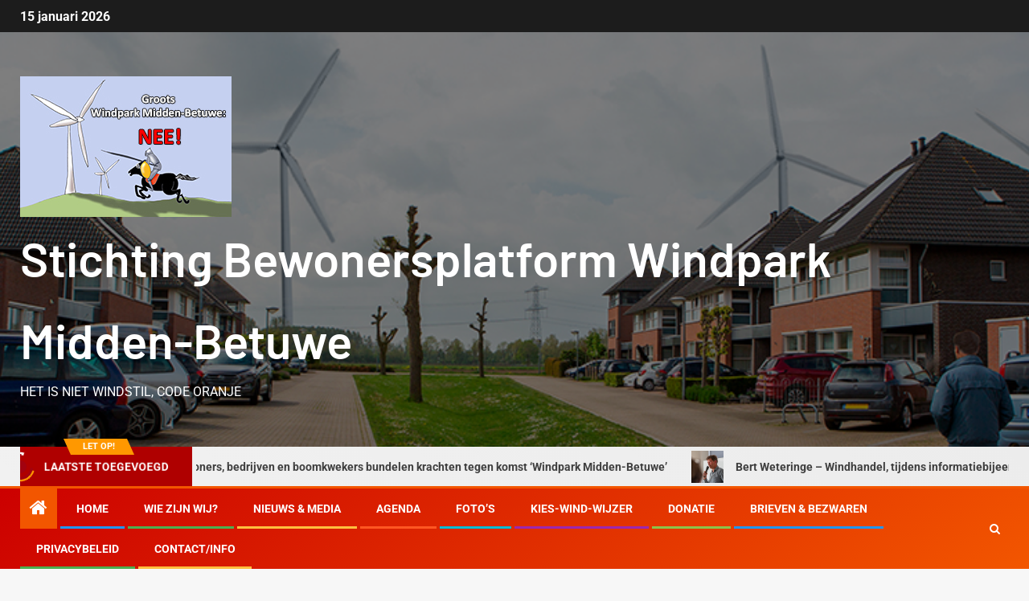

--- FILE ---
content_type: text/html; charset=UTF-8
request_url: https://platform-wpmb.nl/media/de-gebiedstafel/
body_size: 79179
content:
<!doctype html>
<html lang="nl-NL">
<head>
    <meta charset="UTF-8">
    <meta name="viewport" content="width=device-width, initial-scale=1">
    <link rel="profile" href="http://gmpg.org/xfn/11">
    <meta name='robots' content='index, follow, max-image-preview:large, max-snippet:-1, max-video-preview:-1' />

	<!-- This site is optimized with the Yoast SEO plugin v26.7 - https://yoast.com/wordpress/plugins/seo/ -->
	<title>Nieuws: De Gebiedstafel - Stichting Bewonersplatform Windpark Midden-Betuwe</title>
	<meta name="description" content="gebiedstafel windpark midden-betuwe Zetten Dodewaard A15 participeren Overbetuwe Neder-Betuwe" />
	<link rel="canonical" href="https://platform-wpmb.nl/media/de-gebiedstafel/" />
	<meta property="og:locale" content="nl_NL" />
	<meta property="og:type" content="article" />
	<meta property="og:title" content="Nieuws: De Gebiedstafel - Stichting Bewonersplatform Windpark Midden-Betuwe" />
	<meta property="og:description" content="gebiedstafel windpark midden-betuwe Zetten Dodewaard A15 participeren Overbetuwe Neder-Betuwe" />
	<meta property="og:url" content="https://platform-wpmb.nl/media/de-gebiedstafel/" />
	<meta property="og:site_name" content="Stichting Bewonersplatform Windpark Midden-Betuwe" />
	<meta property="article:published_time" content="2021-04-23T16:30:58+00:00" />
	<meta property="article:modified_time" content="2021-06-14T12:48:33+00:00" />
	<meta property="og:image" content="https://platform-wpmb.nl/wp-content/uploads/2021/04/vergadertafel.jpg" />
	<meta property="og:image:width" content="471" />
	<meta property="og:image:height" content="294" />
	<meta property="og:image:type" content="image/jpeg" />
	<meta name="author" content="VZ" />
	<meta name="twitter:card" content="summary_large_image" />
	<meta name="twitter:label1" content="Geschreven door" />
	<meta name="twitter:data1" content="VZ" />
	<meta name="twitter:label2" content="Geschatte leestijd" />
	<meta name="twitter:data2" content="1 minuut" />
	<script type="application/ld+json" class="yoast-schema-graph">{"@context":"https://schema.org","@graph":[{"@type":"Article","@id":"https://platform-wpmb.nl/media/de-gebiedstafel/#article","isPartOf":{"@id":"https://platform-wpmb.nl/media/de-gebiedstafel/"},"author":{"name":"VZ","@id":"https://platform-wpmb.nl/#/schema/person/2974bfaff771e5edb1a022127e07a83c"},"headline":"Nieuws: De Gebiedstafel","datePublished":"2021-04-23T16:30:58+00:00","dateModified":"2021-06-14T12:48:33+00:00","mainEntityOfPage":{"@id":"https://platform-wpmb.nl/media/de-gebiedstafel/"},"wordCount":124,"publisher":{"@id":"https://platform-wpmb.nl/#organization"},"image":{"@id":"https://platform-wpmb.nl/media/de-gebiedstafel/#primaryimage"},"thumbnailUrl":"https://platform-wpmb.nl/wp-content/uploads/2021/04/vergadertafel.jpg","articleSection":["In de media"],"inLanguage":"nl-NL"},{"@type":"WebPage","@id":"https://platform-wpmb.nl/media/de-gebiedstafel/","url":"https://platform-wpmb.nl/media/de-gebiedstafel/","name":"Nieuws: De Gebiedstafel - Stichting Bewonersplatform Windpark Midden-Betuwe","isPartOf":{"@id":"https://platform-wpmb.nl/#website"},"primaryImageOfPage":{"@id":"https://platform-wpmb.nl/media/de-gebiedstafel/#primaryimage"},"image":{"@id":"https://platform-wpmb.nl/media/de-gebiedstafel/#primaryimage"},"thumbnailUrl":"https://platform-wpmb.nl/wp-content/uploads/2021/04/vergadertafel.jpg","datePublished":"2021-04-23T16:30:58+00:00","dateModified":"2021-06-14T12:48:33+00:00","description":"gebiedstafel windpark midden-betuwe Zetten Dodewaard A15 participeren Overbetuwe Neder-Betuwe","breadcrumb":{"@id":"https://platform-wpmb.nl/media/de-gebiedstafel/#breadcrumb"},"inLanguage":"nl-NL","potentialAction":[{"@type":"ReadAction","target":["https://platform-wpmb.nl/media/de-gebiedstafel/"]}]},{"@type":"ImageObject","inLanguage":"nl-NL","@id":"https://platform-wpmb.nl/media/de-gebiedstafel/#primaryimage","url":"https://platform-wpmb.nl/wp-content/uploads/2021/04/vergadertafel.jpg","contentUrl":"https://platform-wpmb.nl/wp-content/uploads/2021/04/vergadertafel.jpg","width":471,"height":294},{"@type":"BreadcrumbList","@id":"https://platform-wpmb.nl/media/de-gebiedstafel/#breadcrumb","itemListElement":[{"@type":"ListItem","position":1,"name":"Home","item":"https://platform-wpmb.nl/"},{"@type":"ListItem","position":2,"name":"Nieuws: De Gebiedstafel"}]},{"@type":"WebSite","@id":"https://platform-wpmb.nl/#website","url":"https://platform-wpmb.nl/","name":"Stichting Bewonersplatform Windpark Midden-Betuwe","description":"HET IS NIET WINDSTIL, CODE ORANJE","publisher":{"@id":"https://platform-wpmb.nl/#organization"},"potentialAction":[{"@type":"SearchAction","target":{"@type":"EntryPoint","urlTemplate":"https://platform-wpmb.nl/?s={search_term_string}"},"query-input":{"@type":"PropertyValueSpecification","valueRequired":true,"valueName":"search_term_string"}}],"inLanguage":"nl-NL"},{"@type":"Organization","@id":"https://platform-wpmb.nl/#organization","name":"Stichting Bewonersplatform Windpark Midden-Betuwe","url":"https://platform-wpmb.nl/","logo":{"@type":"ImageObject","inLanguage":"nl-NL","@id":"https://platform-wpmb.nl/#/schema/logo/image/","url":"https://platform-wpmb.nl/wp-content/uploads/2021/06/ridder-logo.jpg","contentUrl":"https://platform-wpmb.nl/wp-content/uploads/2021/06/ridder-logo.jpg","width":263,"height":175,"caption":"Stichting Bewonersplatform Windpark Midden-Betuwe"},"image":{"@id":"https://platform-wpmb.nl/#/schema/logo/image/"}},{"@type":"Person","@id":"https://platform-wpmb.nl/#/schema/person/2974bfaff771e5edb1a022127e07a83c","name":"VZ","image":{"@type":"ImageObject","inLanguage":"nl-NL","@id":"https://platform-wpmb.nl/#/schema/person/image/","url":"https://secure.gravatar.com/avatar/949965bd19d3f629c8ad48f55ea95a29a84a357c813f0fa392e9a8c0d1019761?s=96&d=mm&r=g","contentUrl":"https://secure.gravatar.com/avatar/949965bd19d3f629c8ad48f55ea95a29a84a357c813f0fa392e9a8c0d1019761?s=96&d=mm&r=g","caption":"VZ"},"sameAs":["http://platform-wpmb.nl"],"url":"https://platform-wpmb.nl/author/admin/"}]}</script>
	<!-- / Yoast SEO plugin. -->


<link rel='dns-prefetch' href='//fonts.googleapis.com' />
<link rel="alternate" type="application/rss+xml" title="Stichting Bewonersplatform Windpark Midden-Betuwe &raquo; feed" href="https://platform-wpmb.nl/feed/" />
<link rel="alternate" type="application/rss+xml" title="Stichting Bewonersplatform Windpark Midden-Betuwe &raquo; reacties feed" href="https://platform-wpmb.nl/comments/feed/" />
<link rel="alternate" type="application/rss+xml" title="Stichting Bewonersplatform Windpark Midden-Betuwe &raquo; Nieuws: De Gebiedstafel reacties feed" href="https://platform-wpmb.nl/media/de-gebiedstafel/feed/" />
<link rel="alternate" title="oEmbed (JSON)" type="application/json+oembed" href="https://platform-wpmb.nl/wp-json/oembed/1.0/embed?url=https%3A%2F%2Fplatform-wpmb.nl%2Fmedia%2Fde-gebiedstafel%2F" />
<link rel="alternate" title="oEmbed (XML)" type="text/xml+oembed" href="https://platform-wpmb.nl/wp-json/oembed/1.0/embed?url=https%3A%2F%2Fplatform-wpmb.nl%2Fmedia%2Fde-gebiedstafel%2F&#038;format=xml" />
<style id='wp-img-auto-sizes-contain-inline-css' type='text/css'>img:is([sizes=auto i],[sizes^="auto," i]){contain-intrinsic-size:3000px 1500px}</style>

<style id='wp-emoji-styles-inline-css' type='text/css'>img.wp-smiley,img.emoji{display:inline!important;border:none!important;box-shadow:none!important;height:1em!important;width:1em!important;margin:0 0.07em!important;vertical-align:-0.1em!important;background:none!important;padding:0!important}</style>
<link data-optimized="1" rel='stylesheet' id='wp-block-library-css' href='https://platform-wpmb.nl/wp-content/litespeed/css/cf2ae50fb3d0354f631f0d2f210d988b.css?ver=7a164' type='text/css' media='all' />
<style id='wp-block-list-inline-css' type='text/css'>ol,ul{box-sizing:border-box}:root :where(.wp-block-list.has-background){padding:1.25em 2.375em}</style>
<style id='wp-block-paragraph-inline-css' type='text/css'>.is-small-text{font-size:.875em}.is-regular-text{font-size:1em}.is-large-text{font-size:2.25em}.is-larger-text{font-size:3em}.has-drop-cap:not(:focus):first-letter{float:left;font-size:8.4em;font-style:normal;font-weight:100;line-height:.68;margin:.05em .1em 0 0;text-transform:uppercase}body.rtl .has-drop-cap:not(:focus):first-letter{float:none;margin-left:.1em}p.has-drop-cap.has-background{overflow:hidden}:root :where(p.has-background){padding:1.25em 2.375em}:where(p.has-text-color:not(.has-link-color)) a{color:inherit}p.has-text-align-left[style*="writing-mode:vertical-lr"],p.has-text-align-right[style*="writing-mode:vertical-rl"]{rotate:180deg}</style>
<style id='global-styles-inline-css' type='text/css'>:root{--wp--preset--aspect-ratio--square:1;--wp--preset--aspect-ratio--4-3:4/3;--wp--preset--aspect-ratio--3-4:3/4;--wp--preset--aspect-ratio--3-2:3/2;--wp--preset--aspect-ratio--2-3:2/3;--wp--preset--aspect-ratio--16-9:16/9;--wp--preset--aspect-ratio--9-16:9/16;--wp--preset--color--black:#000000;--wp--preset--color--cyan-bluish-gray:#abb8c3;--wp--preset--color--white:#ffffff;--wp--preset--color--pale-pink:#f78da7;--wp--preset--color--vivid-red:#cf2e2e;--wp--preset--color--luminous-vivid-orange:#ff6900;--wp--preset--color--luminous-vivid-amber:#fcb900;--wp--preset--color--light-green-cyan:#7bdcb5;--wp--preset--color--vivid-green-cyan:#00d084;--wp--preset--color--pale-cyan-blue:#8ed1fc;--wp--preset--color--vivid-cyan-blue:#0693e3;--wp--preset--color--vivid-purple:#9b51e0;--wp--preset--gradient--vivid-cyan-blue-to-vivid-purple:linear-gradient(135deg,rgb(6,147,227) 0%,rgb(155,81,224) 100%);--wp--preset--gradient--light-green-cyan-to-vivid-green-cyan:linear-gradient(135deg,rgb(122,220,180) 0%,rgb(0,208,130) 100%);--wp--preset--gradient--luminous-vivid-amber-to-luminous-vivid-orange:linear-gradient(135deg,rgb(252,185,0) 0%,rgb(255,105,0) 100%);--wp--preset--gradient--luminous-vivid-orange-to-vivid-red:linear-gradient(135deg,rgb(255,105,0) 0%,rgb(207,46,46) 100%);--wp--preset--gradient--very-light-gray-to-cyan-bluish-gray:linear-gradient(135deg,rgb(238,238,238) 0%,rgb(169,184,195) 100%);--wp--preset--gradient--cool-to-warm-spectrum:linear-gradient(135deg,rgb(74,234,220) 0%,rgb(151,120,209) 20%,rgb(207,42,186) 40%,rgb(238,44,130) 60%,rgb(251,105,98) 80%,rgb(254,248,76) 100%);--wp--preset--gradient--blush-light-purple:linear-gradient(135deg,rgb(255,206,236) 0%,rgb(152,150,240) 100%);--wp--preset--gradient--blush-bordeaux:linear-gradient(135deg,rgb(254,205,165) 0%,rgb(254,45,45) 50%,rgb(107,0,62) 100%);--wp--preset--gradient--luminous-dusk:linear-gradient(135deg,rgb(255,203,112) 0%,rgb(199,81,192) 50%,rgb(65,88,208) 100%);--wp--preset--gradient--pale-ocean:linear-gradient(135deg,rgb(255,245,203) 0%,rgb(182,227,212) 50%,rgb(51,167,181) 100%);--wp--preset--gradient--electric-grass:linear-gradient(135deg,rgb(202,248,128) 0%,rgb(113,206,126) 100%);--wp--preset--gradient--midnight:linear-gradient(135deg,rgb(2,3,129) 0%,rgb(40,116,252) 100%);--wp--preset--font-size--small:13px;--wp--preset--font-size--medium:20px;--wp--preset--font-size--large:36px;--wp--preset--font-size--x-large:42px;--wp--preset--spacing--20:0.44rem;--wp--preset--spacing--30:0.67rem;--wp--preset--spacing--40:1rem;--wp--preset--spacing--50:1.5rem;--wp--preset--spacing--60:2.25rem;--wp--preset--spacing--70:3.38rem;--wp--preset--spacing--80:5.06rem;--wp--preset--shadow--natural:6px 6px 9px rgba(0, 0, 0, 0.2);--wp--preset--shadow--deep:12px 12px 50px rgba(0, 0, 0, 0.4);--wp--preset--shadow--sharp:6px 6px 0px rgba(0, 0, 0, 0.2);--wp--preset--shadow--outlined:6px 6px 0px -3px rgb(255, 255, 255), 6px 6px rgb(0, 0, 0);--wp--preset--shadow--crisp:6px 6px 0px rgb(0, 0, 0)}:root{--wp--style--global--content-size:805px;--wp--style--global--wide-size:1500px}:where(body){margin:0}.wp-site-blocks>.alignleft{float:left;margin-right:2em}.wp-site-blocks>.alignright{float:right;margin-left:2em}.wp-site-blocks>.aligncenter{justify-content:center;margin-left:auto;margin-right:auto}:where(.wp-site-blocks)>*{margin-block-start:24px;margin-block-end:0}:where(.wp-site-blocks)>:first-child{margin-block-start:0}:where(.wp-site-blocks)>:last-child{margin-block-end:0}:root{--wp--style--block-gap:24px}:root :where(.is-layout-flow)>:first-child{margin-block-start:0}:root :where(.is-layout-flow)>:last-child{margin-block-end:0}:root :where(.is-layout-flow)>*{margin-block-start:24px;margin-block-end:0}:root :where(.is-layout-constrained)>:first-child{margin-block-start:0}:root :where(.is-layout-constrained)>:last-child{margin-block-end:0}:root :where(.is-layout-constrained)>*{margin-block-start:24px;margin-block-end:0}:root :where(.is-layout-flex){gap:24px}:root :where(.is-layout-grid){gap:24px}.is-layout-flow>.alignleft{float:left;margin-inline-start:0;margin-inline-end:2em}.is-layout-flow>.alignright{float:right;margin-inline-start:2em;margin-inline-end:0}.is-layout-flow>.aligncenter{margin-left:auto!important;margin-right:auto!important}.is-layout-constrained>.alignleft{float:left;margin-inline-start:0;margin-inline-end:2em}.is-layout-constrained>.alignright{float:right;margin-inline-start:2em;margin-inline-end:0}.is-layout-constrained>.aligncenter{margin-left:auto!important;margin-right:auto!important}.is-layout-constrained>:where(:not(.alignleft):not(.alignright):not(.alignfull)){max-width:var(--wp--style--global--content-size);margin-left:auto!important;margin-right:auto!important}.is-layout-constrained>.alignwide{max-width:var(--wp--style--global--wide-size)}body .is-layout-flex{display:flex}.is-layout-flex{flex-wrap:wrap;align-items:center}.is-layout-flex>:is(*,div){margin:0}body .is-layout-grid{display:grid}.is-layout-grid>:is(*,div){margin:0}body{padding-top:0;padding-right:0;padding-bottom:0;padding-left:0}a:where(:not(.wp-element-button)){text-decoration:none}:root :where(.wp-element-button,.wp-block-button__link){background-color:#32373c;border-radius:0;border-width:0;color:#fff;font-family:inherit;font-size:inherit;font-style:inherit;font-weight:inherit;letter-spacing:inherit;line-height:inherit;padding-top:calc(0.667em + 2px);padding-right:calc(1.333em + 2px);padding-bottom:calc(0.667em + 2px);padding-left:calc(1.333em + 2px);text-decoration:none;text-transform:inherit}.has-black-color{color:var(--wp--preset--color--black)!important}.has-cyan-bluish-gray-color{color:var(--wp--preset--color--cyan-bluish-gray)!important}.has-white-color{color:var(--wp--preset--color--white)!important}.has-pale-pink-color{color:var(--wp--preset--color--pale-pink)!important}.has-vivid-red-color{color:var(--wp--preset--color--vivid-red)!important}.has-luminous-vivid-orange-color{color:var(--wp--preset--color--luminous-vivid-orange)!important}.has-luminous-vivid-amber-color{color:var(--wp--preset--color--luminous-vivid-amber)!important}.has-light-green-cyan-color{color:var(--wp--preset--color--light-green-cyan)!important}.has-vivid-green-cyan-color{color:var(--wp--preset--color--vivid-green-cyan)!important}.has-pale-cyan-blue-color{color:var(--wp--preset--color--pale-cyan-blue)!important}.has-vivid-cyan-blue-color{color:var(--wp--preset--color--vivid-cyan-blue)!important}.has-vivid-purple-color{color:var(--wp--preset--color--vivid-purple)!important}.has-black-background-color{background-color:var(--wp--preset--color--black)!important}.has-cyan-bluish-gray-background-color{background-color:var(--wp--preset--color--cyan-bluish-gray)!important}.has-white-background-color{background-color:var(--wp--preset--color--white)!important}.has-pale-pink-background-color{background-color:var(--wp--preset--color--pale-pink)!important}.has-vivid-red-background-color{background-color:var(--wp--preset--color--vivid-red)!important}.has-luminous-vivid-orange-background-color{background-color:var(--wp--preset--color--luminous-vivid-orange)!important}.has-luminous-vivid-amber-background-color{background-color:var(--wp--preset--color--luminous-vivid-amber)!important}.has-light-green-cyan-background-color{background-color:var(--wp--preset--color--light-green-cyan)!important}.has-vivid-green-cyan-background-color{background-color:var(--wp--preset--color--vivid-green-cyan)!important}.has-pale-cyan-blue-background-color{background-color:var(--wp--preset--color--pale-cyan-blue)!important}.has-vivid-cyan-blue-background-color{background-color:var(--wp--preset--color--vivid-cyan-blue)!important}.has-vivid-purple-background-color{background-color:var(--wp--preset--color--vivid-purple)!important}.has-black-border-color{border-color:var(--wp--preset--color--black)!important}.has-cyan-bluish-gray-border-color{border-color:var(--wp--preset--color--cyan-bluish-gray)!important}.has-white-border-color{border-color:var(--wp--preset--color--white)!important}.has-pale-pink-border-color{border-color:var(--wp--preset--color--pale-pink)!important}.has-vivid-red-border-color{border-color:var(--wp--preset--color--vivid-red)!important}.has-luminous-vivid-orange-border-color{border-color:var(--wp--preset--color--luminous-vivid-orange)!important}.has-luminous-vivid-amber-border-color{border-color:var(--wp--preset--color--luminous-vivid-amber)!important}.has-light-green-cyan-border-color{border-color:var(--wp--preset--color--light-green-cyan)!important}.has-vivid-green-cyan-border-color{border-color:var(--wp--preset--color--vivid-green-cyan)!important}.has-pale-cyan-blue-border-color{border-color:var(--wp--preset--color--pale-cyan-blue)!important}.has-vivid-cyan-blue-border-color{border-color:var(--wp--preset--color--vivid-cyan-blue)!important}.has-vivid-purple-border-color{border-color:var(--wp--preset--color--vivid-purple)!important}.has-vivid-cyan-blue-to-vivid-purple-gradient-background{background:var(--wp--preset--gradient--vivid-cyan-blue-to-vivid-purple)!important}.has-light-green-cyan-to-vivid-green-cyan-gradient-background{background:var(--wp--preset--gradient--light-green-cyan-to-vivid-green-cyan)!important}.has-luminous-vivid-amber-to-luminous-vivid-orange-gradient-background{background:var(--wp--preset--gradient--luminous-vivid-amber-to-luminous-vivid-orange)!important}.has-luminous-vivid-orange-to-vivid-red-gradient-background{background:var(--wp--preset--gradient--luminous-vivid-orange-to-vivid-red)!important}.has-very-light-gray-to-cyan-bluish-gray-gradient-background{background:var(--wp--preset--gradient--very-light-gray-to-cyan-bluish-gray)!important}.has-cool-to-warm-spectrum-gradient-background{background:var(--wp--preset--gradient--cool-to-warm-spectrum)!important}.has-blush-light-purple-gradient-background{background:var(--wp--preset--gradient--blush-light-purple)!important}.has-blush-bordeaux-gradient-background{background:var(--wp--preset--gradient--blush-bordeaux)!important}.has-luminous-dusk-gradient-background{background:var(--wp--preset--gradient--luminous-dusk)!important}.has-pale-ocean-gradient-background{background:var(--wp--preset--gradient--pale-ocean)!important}.has-electric-grass-gradient-background{background:var(--wp--preset--gradient--electric-grass)!important}.has-midnight-gradient-background{background:var(--wp--preset--gradient--midnight)!important}.has-small-font-size{font-size:var(--wp--preset--font-size--small)!important}.has-medium-font-size{font-size:var(--wp--preset--font-size--medium)!important}.has-large-font-size{font-size:var(--wp--preset--font-size--large)!important}.has-x-large-font-size{font-size:var(--wp--preset--font-size--x-large)!important}</style>

<link data-optimized="1" rel='stylesheet' id='contact-form-7-css' href='https://platform-wpmb.nl/wp-content/litespeed/css/be6273f8eb1ce9201ca73d609173eb9d.css?ver=1a1f8' type='text/css' media='all' />
<link data-optimized="1" rel='stylesheet' id='wp-polls-css' href='https://platform-wpmb.nl/wp-content/litespeed/css/10e0897389c8f5d7dd5777dcf53c7334.css?ver=10693' type='text/css' media='all' />
<style id='wp-polls-inline-css' type='text/css'>.wp-polls .pollbar{margin:1px;font-size:6px;line-height:8px;height:8px;background-image:url(https://platform-wpmb.nl/wp-content/plugins/wp-polls/images/default/pollbg.gif);border:1px solid #c8c8c8}</style>
<link data-optimized="1" rel='stylesheet' id='sidr-css' href='https://platform-wpmb.nl/wp-content/litespeed/css/59af21b222c711a33394b98d661aa0cb.css?ver=32289' type='text/css' media='all' />
<link data-optimized="1" rel='stylesheet' id='bootstrap-css' href='https://platform-wpmb.nl/wp-content/litespeed/css/4b4a8d3626a3e2cec3f7d5d1def326bb.css?ver=8c21d' type='text/css' media='all' />
<link data-optimized="1" rel='stylesheet' id='newsever-style-css' href='https://platform-wpmb.nl/wp-content/litespeed/css/545204d103953f19ecaafaed6c97f7b5.css?ver=ddee8' type='text/css' media='all' />
<link data-optimized="1" rel='stylesheet' id='magever-css' href='https://platform-wpmb.nl/wp-content/litespeed/css/cc184a5d821ed83728c37e853c807e14.css?ver=c1840' type='text/css' media='all' />
<link data-optimized="1" rel='stylesheet' id='aft-icons-css' href='https://platform-wpmb.nl/wp-content/litespeed/css/ea21a6d08610aeb6d415a18cb822be69.css?ver=3b776' type='text/css' media='all' />
<link data-optimized="1" rel='stylesheet' id='slick-css-css' href='https://platform-wpmb.nl/wp-content/litespeed/css/25cadfda8815170e9c2795c220861e80.css?ver=fd420' type='text/css' media='all' />
<link data-optimized="1" rel='stylesheet' id='magnific-popup-css' href='https://platform-wpmb.nl/wp-content/litespeed/css/0a6816b4e0dadb2a1d3baac7f69afdb4.css?ver=0d952' type='text/css' media='all' />
<link data-optimized="1" rel='stylesheet' id='newsever-google-fonts-css' href='https://platform-wpmb.nl/wp-content/litespeed/css/dfcd61f6acf30aa1b973df253456ba1f.css?ver=6ba1f' type='text/css' media='all' />
<script type="text/javascript" src="https://platform-wpmb.nl/wp-content/plugins/strato-assistant/js/cookies.js?ver=6.9" id="strato-assistant-wp-cookies-js"></script>
<script type="text/javascript" src="https://platform-wpmb.nl/wp-includes/js/jquery/jquery.min.js?ver=3.7.1" id="jquery-core-js"></script>
<script type="text/javascript" src="https://platform-wpmb.nl/wp-includes/js/jquery/jquery-migrate.min.js?ver=3.4.1" id="jquery-migrate-js"></script>
<link rel="https://api.w.org/" href="https://platform-wpmb.nl/wp-json/" /><link rel="alternate" title="JSON" type="application/json" href="https://platform-wpmb.nl/wp-json/wp/v2/posts/51" /><link rel="EditURI" type="application/rsd+xml" title="RSD" href="https://platform-wpmb.nl/xmlrpc.php?rsd" />
<meta name="generator" content="WordPress 6.9" />
<link rel='shortlink' href='https://platform-wpmb.nl/?p=51' />
<link rel="pingback" href="https://platform-wpmb.nl/xmlrpc.php">        <style type="text/css">body .site-title a,.site-header .site-branding .site-title a:visited,.site-header .site-branding .site-title a:hover,.site-description{color:#fff}.header-layout-3 .site-header .site-branding .site-title,.site-branding .site-title{font-size:60px}@media only screen and (max-width:640px){.site-branding .site-title{font-size:40px}}@media only screen and (max-width:375px){.site-branding .site-title{font-size:32px}}.elementor-page .elementor-section.elementor-section-full_width>.elementor-container,.elementor-page .elementor-section.elementor-section-boxed>.elementor-container,.elementor-default .elementor-section.elementor-section-full_width>.elementor-container,.elementor-default .elementor-section.elementor-section-boxed>.elementor-container{max-width:1500px}.align-content-left .elementor-section-stretched,.align-content-right .elementor-section-stretched{max-width:100%;left:0!important}}</style>
        <link rel="icon" href="https://platform-wpmb.nl/wp-content/uploads/2021/04/cropped-windmolenkleur-32x32.jpg" sizes="32x32" />
<link rel="icon" href="https://platform-wpmb.nl/wp-content/uploads/2021/04/cropped-windmolenkleur-192x192.jpg" sizes="192x192" />
<link rel="apple-touch-icon" href="https://platform-wpmb.nl/wp-content/uploads/2021/04/cropped-windmolenkleur-180x180.jpg" />
<meta name="msapplication-TileImage" content="https://platform-wpmb.nl/wp-content/uploads/2021/04/cropped-windmolenkleur-270x270.jpg" />
</head>

<body class="wp-singular post-template-default single single-post postid-51 single-format-standard wp-custom-logo wp-embed-responsive wp-theme-newsever wp-child-theme-magever aft-light-mode aft-hide-comment-count-in-list aft-hide-minutes-read-in-list aft-hide-date-author-in-list default-content-layout content-with-single-sidebar align-content-right">
    <div id="af-preloader">
        <div class="spinner">
            <div class="spinnerhalf spinnerhalf--left"></div>
            <div class="spinnerhalf spinnerhalf--right"></div>
        </div>
    </div>

<div id="page" class="site">
    <a class="skip-link screen-reader-text" href="#content">Ga naar de inhoud</a>


    
    <header id="masthead" class="header-style1 header-layout-side">

        <div class="top-header">
    <div class="container-wrapper">
      <div class="top-bar-flex">
        <div class="top-bar-left col-66">

          
          <div class="date-bar-left">
                          <span class="topbar-date">
                15 januari 2026              </span>

                                  </div>
                      <div class="af-secondary-menu">
              <div class="container-wrapper">
                
              </div>
            </div>
                  </div>

        <div class="top-bar-right col-3">
          <span class="aft-small-social-menu">
                      </span>
        </div>
      </div>
    </div>

  </div>
<div class="main-header  data-bg"
  data-background="https://platform-wpmb.nl/wp-content/uploads/2021/06/Zetten-Het-Wiep.jpg">
  <div class="container-wrapper">
    <div class="af-container-row af-flex-container">
      
      <div class="col-1 float-l pad">
        <div class="logo-brand">
          <div class="site-branding">
            <a href="https://platform-wpmb.nl/" class="custom-logo-link" rel="home"><img width="263" height="175" src="https://platform-wpmb.nl/wp-content/uploads/2021/06/ridder-logo.jpg" class="custom-logo" alt="Stichting Bewonersplatform Windpark Midden-Betuwe" decoding="async" /></a>              <p class="site-title font-family-1">
                <a href="https://platform-wpmb.nl/"
                  rel="home">Stichting Bewonersplatform Windpark Midden-Betuwe</a>
              </p>
            
                          <p class="site-description">HET IS NIET WINDSTIL, CODE ORANJE</p>
                      </div>
        </div>
      </div>

      
    </div>
  </div>

</div>
<div class="exclusive-news">
        <div class="banner-exclusive-posts-wrapper clearfix">

        
        <div class="container-wrapper">
          <div class="exclusive-posts">
            <div class="exclusive-now primary-color">
                              <span class="exclusive-news-title">
                  Let op!                </span>
                            <div class="exclusive-now-txt-animation-wrap">
                <span class="fancy-spinner">
                  <div class="ring"></div>
                  <div class="ring"></div>
                  <div class="dot"></div>
                </span>
                <span class="exclusive-texts-wrapper">
                                      <span class="exclusive-news-subtitle af-exclusive-animation">
                      <span>Laatste toegevoegd</span>
                    </span>
                                  </span>
              </div>
            </div>
            <div class="exclusive-slides" dir="ltr">
                              <div class='marquee aft-flash-slide left' data-speed='80000'
                  data-gap='0' data-duplicated='true' data-direction="left">
                                      <a href="https://platform-wpmb.nl/nieuws/bewoners-bedrijven-en-boomkwekers-bundelen-krachten-tegen-komst-windpark-midden-betuwe/" aria-label="Bewoners, bedrijven en boomkwekers bundelen krachten tegen komst ‘Windpark Midden-Betuwe’">
                      
                      
                      <span class="circle-marq">
                                                  <img src="https://platform-wpmb.nl/wp-content/uploads/2025/10/tekenen-convenant-2-1-150x150.jpg"
                            alt="Bewoners, bedrijven en boomkwekers bundelen krachten tegen komst ‘Windpark Midden-Betuwe’">
                                              </span>

                      Bewoners, bedrijven en boomkwekers bundelen krachten tegen komst ‘Windpark Midden-Betuwe’                    </a>
                                      <a href="https://platform-wpmb.nl/nieuws/bert-weteringe-windhandel-tijdens-informatiebijeenkomst/" aria-label="Bert Weteringe &#8211; Windhandel, tijdens informatiebijeenkomst">
                      
                      
                      <span class="circle-marq">
                                                  <img src="https://platform-wpmb.nl/wp-content/uploads/2025/07/JFB8877-150x150.jpg"
                            alt="Bert Weteringe &#8211; Windhandel, tijdens informatiebijeenkomst">
                                              </span>

                      Bert Weteringe &#8211; Windhandel, tijdens informatiebijeenkomst                    </a>
                                      <a href="https://platform-wpmb.nl/nieuws/windwiki-tijdens-informatiebijeenkomst/" aria-label="Windwiki tijdens informatiebijeenkomst">
                      
                      
                      <span class="circle-marq">
                                                  <img src="https://platform-wpmb.nl/wp-content/uploads/2025/07/JFA0030-150x150.jpg"
                            alt="Windwiki tijdens informatiebijeenkomst">
                                              </span>

                      Windwiki tijdens informatiebijeenkomst                    </a>
                                      <a href="https://platform-wpmb.nl/nieuws/windturbines-effect-van-slagschaduw-op-gezondheid-en-omgeving/" aria-label="Windturbines: effect van slagschaduw op gezondheid en omgeving">
                      
                      
                      <span class="circle-marq">
                                                  <img src="https://platform-wpmb.nl/wp-content/uploads/2025/04/slagschaduw-1-150x150.jpg"
                            alt="Windturbines: effect van slagschaduw op gezondheid en omgeving">
                                              </span>

                      Windturbines: effect van slagschaduw op gezondheid en omgeving                    </a>
                                      <a href="https://platform-wpmb.nl/nieuws/windturbines-de-impact-van-steeds-hogere-windturbines-op-de-gezondheid/" aria-label="Windturbines: De impact van steeds hogere windturbines op de gezondheid">
                      
                      
                      <span class="circle-marq">
                                                  <img src="https://platform-wpmb.nl/wp-content/uploads/2025/04/windturbine-steeds-groter-2-b-150x150.jpg"
                            alt="Windturbines: De impact van steeds hogere windturbines op de gezondheid">
                                              </span>

                      Windturbines: De impact van steeds hogere windturbines op de gezondheid                    </a>
                                  </div>
                          </div>
          </div>
        </div>
      </div>
      <!-- Excluive line END -->
</div>

      <div class="header-menu-part">
        <div id="main-navigation-bar" class="bottom-bar">
          <div class="navigation-section-wrapper">
            <div class="container-wrapper">
              <div class="header-middle-part">
                <div class="navigation-container">
                  <nav class="main-navigation clearfix">
                                          <span class="aft-home-icon">
                                                <a href="https://platform-wpmb.nl" aria-label="Home">
                          <i class="fa fa-home" aria-hidden="true"></i>
                        </a>
                      </span>
                                        <span
                      class="toggle-menu"
                      role="button"
                      aria-controls="primary-menu"
                      aria-expanded="false"
                      tabindex="0"
                      aria-label="Menu"
                      aria-expanded="false">
                      <a href="javascript:void(0)" aria-label="Menu" class="aft-void-menu">
                        <span class="screen-reader-text">
                          Primair menu                        </span>
                        <i class="ham"></i>
                      </a>
                    </span>
                    <div id="primary-menu" class="menu"><ul>
<li class="page_item page-item-28"><a href="https://platform-wpmb.nl/">home</a></li>
<li class="page_item page-item-58"><a href="https://platform-wpmb.nl/wie-zijn-wij/">Wie zijn wij?</a></li>
<li class="page_item page-item-409"><a href="https://platform-wpmb.nl/nieuws-media/">Nieuws &#038; Media</a></li>
<li class="page_item page-item-430"><a href="https://platform-wpmb.nl/agenda/">Agenda</a></li>
<li class="page_item page-item-417"><a href="https://platform-wpmb.nl/fotos/">Foto&#8217;s</a></li>
<li class="page_item page-item-853"><a href="https://platform-wpmb.nl/kies-wind-wijzer/">Kies-Wind-Wijzer</a></li>
<li class="page_item page-item-442"><a href="https://platform-wpmb.nl/donatie/">Donatie</a></li>
<li class="page_item page-item-595"><a href="https://platform-wpmb.nl/brieven-bezwaren/">Brieven &#038; Bezwaren</a></li>
<li class="page_item page-item-75"><a href="https://platform-wpmb.nl/privacybeleid/">Privacybeleid</a></li>
<li class="page_item page-item-30"><a href="https://platform-wpmb.nl/contact/">contact/info</a></li>
</ul></div>
                  </nav>
                </div>
              </div>
              <div class="header-right-part">
                <div class="af-search-wrap">
                  <div class="search-overlay">
                    <a href="#" title="Search" class="search-icon">
                      <i class="fa fa-search"></i>
                    </a>
                    <div class="af-search-form">
                      <form role="search" method="get" class="search-form" action="https://platform-wpmb.nl/">
				<label>
					<span class="screen-reader-text">Zoeken naar:</span>
					<input type="search" class="search-field" placeholder="Zoeken &hellip;" value="" name="s" />
				</label>
				<input type="submit" class="search-submit" value="Zoeken" />
			</form>                    </div>
                  </div>
                </div>
                <div class="popular-tag-custom-link">
                  
                </div>
              </div>
            </div>
          </div>
        </div>
      </div>

    </header>

    <!-- end slider-section -->

        <div class="container-wrapper">
                <div class="af-breadcrumbs font-family-1 color-pad af-container-block-wrapper">

      <div role="navigation" aria-label="Kruimelpad" class="breadcrumb-trail breadcrumbs" itemprop="breadcrumb"><ul class="trail-items" itemscope itemtype="http://schema.org/BreadcrumbList"><meta name="numberOfItems" content="3" /><meta name="itemListOrder" content="Ascending" /><li itemprop="itemListElement" itemscope itemtype="http://schema.org/ListItem" class="trail-item trail-begin"><a href="https://platform-wpmb.nl/" rel="home" itemprop="item"><span itemprop="name">Home</span></a><meta itemprop="position" content="1" /></li><li itemprop="itemListElement" itemscope itemtype="http://schema.org/ListItem" class="trail-item"><a href="https://platform-wpmb.nl/category/media/" itemprop="item"><span itemprop="name">In de media</span></a><meta itemprop="position" content="2" /></li><li itemprop="itemListElement" itemscope itemtype="http://schema.org/ListItem" class="trail-item trail-end"><a href="https://platform-wpmb.nl/media/de-gebiedstafel/" itemprop="item"><span itemprop="name">Nieuws: De Gebiedstafel</span></a><meta itemprop="position" content="3" /></li></ul></div>
    </div>
            </div>


    
        <header class="entry-header pos-rel ">
            <div class="container-wrapper ">
                <div class="read-details af-container-block-wrapper">

                    


                                                <div class="newsever-entry-featured-image-wrap float-l col-2">
                                        <div class="read-img pos-rel">
                            <div class="post-thumbnail full-width-image">
                    <img width="471" height="294" src="https://platform-wpmb.nl/wp-content/uploads/2021/04/vergadertafel.jpg" class="attachment-newsever-featured size-newsever-featured wp-post-image" alt="" decoding="async" fetchpriority="high" srcset="https://platform-wpmb.nl/wp-content/uploads/2021/04/vergadertafel.jpg 471w, https://platform-wpmb.nl/wp-content/uploads/2021/04/vergadertafel-300x187.jpg 300w" sizes="(max-width: 471px) 100vw, 471px" />                </div>
            
                    <span class="aft-image-caption-wrap">

                                            </span>

        </div>
                                </div>
                        
                    <div class="newsever-entry-header-details-wrap float-l col-2">
                            <div class="entry-header-details ">
                    <div class="read-categories">
                <ul class="cat-links"><li class="meta-category">
                             <a class="newsever-categories category-color-2"  aria-label="In de media" href="https://platform-wpmb.nl/category/media/" alt="Bekijk alle berichten in In de media"> 
                                 In de media
                             </a>
                        </li></ul>
            </div>
        
        <h1 class="entry-title">Nieuws: De Gebiedstafel</h1>        <div class="post-meta-share-wrapper">
            <div class="post-meta-detail">
                                    <span class="min-read-post-format">
                                                                            </span>
                <span class="entry-meta">
                                        
      <span class="item-metadata posts-author byline">
        <i class="fa fa-pencil-square-o"></i>
                        <a href="https://platform-wpmb.nl/author/admin/">
                    VZ                </a>
             </span>
                                    </span>
                      <span class="item-metadata posts-date">
        <i class="fa fa-clock-o"></i>
        23 april 2021      </span>
                                </div>
                    </div>

    </div>
                        </div>


                </div>

            </div>


            
        </header><!-- .entry-header -->

        <!-- end slider-section -->
        

    <div id="content" class="container-wrapper ">
    <div class="af-container-block-wrapper clearfix">
        <div id="primary" class="content-area ">
            <main id="main" class="site-main ">
                                    <article id="post-51" class="post-51 post type-post status-publish format-standard has-post-thumbnail hentry category-media">

                        
                                                        <div class="entry-content-wrap read-single">
                                    
                                    

        <div class="entry-content read-details">
            
<p>Vanuit het <a href="https://platform-wpmb.nl/" data-type="page" data-id="28">bewonersplatform</a> zijn twee personen afgevaardigd die zitting nemen in de zogenaamde gebiedstafel.<br>Deze gebiedstafel is een instrument die de deelnemers de gelegenheid geeft om te participeren, mee te praten en te denken.<br>Deelnemers aan deze tafel hebben echter alleen een adviesfunctie.<br>Die adviezen kunnen de initiatiefnemers in principe ook naast zich neer leggen.</p>



<p>Deelnemers aan deze gebiedstafel zijn:</p>



<ul class="wp-block-list"><li>de<a href="https://windparkmiddenbetuwe.nl/"> initiatiefnemers</a> (Yard Energy en maatschap Betuwemolen);</li><li>de grondeigenaren;</li><li>omwonenden;</li><li>de lokale overheden (Neder-Betuwe/Overbetuwe);</li><li>milieuorganisatie Agrarisch Natuurbeheer;</li><li>Milieufederatie Gelderland;</li><li>Dorpsraad Andelst/Herveld;</li><li>Organisatie “Wat beters”;</li><li>Ondernemersverenigingen;</li><li>projectleider van beide gemeentes (als waarnemer)</li></ul>



<p>De initiatiefnemers hebben deze gebiedstafel samengesteld. Op basis van welke criteria de deelnemers aan de gebiedstafel zijn geselecteerd is echter onduidelijk.</p>



<p>De gebiedstafel komt in principe maandelijks bijeen.</p>
                            <div class="post-item-metadata entry-meta">
                                    </div>
                        
	<nav class="navigation post-navigation" aria-label="Berichtnavigatie">
		<h2 class="screen-reader-text">Berichtnavigatie</h2>
		<div class="nav-links"><div class="nav-previous"><a href="https://platform-wpmb.nl/media/het-zoekgebied/" rel="prev"><span class="em-post-navigation">Vorige</span> Het zoekgebied</a></div><div class="nav-next"><a href="https://platform-wpmb.nl/nieuws/vergunningsprocedure-windpark/" rel="next"><span class="em-post-navigation">Volgende</span> Nieuws: Vergunningsprocedure windpark</a></div></div>
	</nav>                    </div><!-- .entry-content -->
                                </div>

                        <div class="aft-comment-related-wrap">
                            
<div id="comments" class="comments-area">

			<h2 class="comments-title">
			2 gedachten over &ldquo;<span>Nieuws: De Gebiedstafel</span>&rdquo;		</h2><!-- .comments-title -->

		
		<ol class="comment-list">
					<li id="comment-2" class="pingback even thread-even depth-1">
			<div class="comment-body">
				Pingback: <a href="https://platform-wpmb.nl/nieuws/passiviteit-direct-omwonenden/" class="url" rel="ugc">Passiviteit direct-omwonenden &#8211; Bewonersplatform Midden-Betuwe</a> 			</div>
		</li><!-- #comment-## -->
		<li id="comment-3" class="pingback odd alt thread-odd thread-alt depth-1">
			<div class="comment-body">
				Pingback: <a href="https://platform-wpmb.nl/nieuws/vergunningsprocedure-windpark/" class="url" rel="ugc">Vergunningsprocedure windpark &#8211; Bewonersplatform Midden-Betuwe</a> 			</div>
		</li><!-- #comment-## -->
		</ol><!-- .comment-list -->

					<p class="no-comments">Reacties zijn gesloten.</p>
		
</div><!-- #comments -->

                            
<div class="promotionspace enable-promotionspace">

    <div class="af-reated-posts grid-layout">
            <h4 class="widget-title header-after1">
          <span class="header-after">
            Andere artikelen          </span>
        </h4>
            <div class="af-container-row clearfix">
                  <div class="col-3 float-l pad latest-posts-grid af-sec-post" data-mh="latest-posts-grid">
            <div class="read-single color-pad">
              <div class="read-img pos-rel read-bg-img">
                <a href="https://platform-wpmb.nl/media/gemeente-overbetuwe-negeert-bezwaren-inwoners-over-windturbines/" aria-label="Gemeente Overbetuwe negeert bezwaren inwoners over windturbines">
                  <img width="300" height="200" src="https://platform-wpmb.nl/wp-content/uploads/2022/02/Zetten-Het-Wiep-300x200.jpg" class="attachment-medium size-medium wp-post-image" alt="" decoding="async" srcset="https://platform-wpmb.nl/wp-content/uploads/2022/02/Zetten-Het-Wiep-300x200.jpg 300w, https://platform-wpmb.nl/wp-content/uploads/2022/02/Zetten-Het-Wiep-1024x683.jpg 1024w, https://platform-wpmb.nl/wp-content/uploads/2022/02/Zetten-Het-Wiep-768x512.jpg 768w, https://platform-wpmb.nl/wp-content/uploads/2022/02/Zetten-Het-Wiep-1536x1024.jpg 1536w, https://platform-wpmb.nl/wp-content/uploads/2022/02/Zetten-Het-Wiep-2048x1365.jpg 2048w" sizes="(max-width: 300px) 100vw, 300px" />                </a>
                <div class="min-read-post-format">
                                    <span class="min-read-item">
                                      </span>
                </div>

              </div>
              <div class="read-details color-tp-pad no-color-pad">
                <div class="read-categories">
                  <ul class="cat-links"><li class="meta-category">
                             <a class="newsever-categories category-color-2"  aria-label="In de media" href="https://platform-wpmb.nl/category/media/" alt="Bekijk alle berichten in In de media"> 
                                 In de media
                             </a>
                        </li></ul>                </div>
                <div class="read-title">
                  <h4>
                    <a href="https://platform-wpmb.nl/media/gemeente-overbetuwe-negeert-bezwaren-inwoners-over-windturbines/" aria-label="Gemeente Overbetuwe negeert bezwaren inwoners over windturbines">Gemeente Overbetuwe negeert bezwaren inwoners over windturbines</a>
                  </h4>
                </div>
                <div class="entry-meta">
                  
      <span class="author-links">

                  <span class="item-metadata posts-date">
            <i class="fa fa-clock-o"></i>
            23 maart 2025          </span>
                
          <span class="item-metadata posts-author byline">
            <i class="fa fa-pencil-square-o"></i>
                            <a href="https://platform-wpmb.nl/author/jannemieke/">
                    JT                </a>
                 </span>
          
      </span>
                    </div>

              </div>
            </div>
          </div>
                <div class="col-3 float-l pad latest-posts-grid af-sec-post" data-mh="latest-posts-grid">
            <div class="read-single color-pad">
              <div class="read-img pos-rel read-bg-img">
                <a href="https://platform-wpmb.nl/media/dit-vindt-diederik-gommers-van-windmolens/" aria-label="Dit vindt Diederik Gommers van windmolens">
                                  </a>
                <div class="min-read-post-format">
                                    <span class="min-read-item">
                                      </span>
                </div>

              </div>
              <div class="read-details color-tp-pad no-color-pad">
                <div class="read-categories">
                  <ul class="cat-links"><li class="meta-category">
                             <a class="newsever-categories category-color-2"  aria-label="In de media" href="https://platform-wpmb.nl/category/media/" alt="Bekijk alle berichten in In de media"> 
                                 In de media
                             </a>
                        </li></ul>                </div>
                <div class="read-title">
                  <h4>
                    <a href="https://platform-wpmb.nl/media/dit-vindt-diederik-gommers-van-windmolens/" aria-label="Dit vindt Diederik Gommers van windmolens">Dit vindt Diederik Gommers van windmolens</a>
                  </h4>
                </div>
                <div class="entry-meta">
                  
      <span class="author-links">

                  <span class="item-metadata posts-date">
            <i class="fa fa-clock-o"></i>
            8 februari 2025          </span>
                
          <span class="item-metadata posts-author byline">
            <i class="fa fa-pencil-square-o"></i>
                            <a href="https://platform-wpmb.nl/author/pa2jt/">
                    VZ                </a>
                 </span>
          
      </span>
                    </div>

              </div>
            </div>
          </div>
                <div class="col-3 float-l pad latest-posts-grid af-sec-post" data-mh="latest-posts-grid">
            <div class="read-single color-pad">
              <div class="read-img pos-rel read-bg-img">
                <a href="https://platform-wpmb.nl/media/nog-meer-windmolens-en-zonnepanelen-helpen-niet-tegen-klimaatverandering-laten-we-daar-dus-mee-stoppen/" aria-label="Nóg meer windmolens en zonnepanelen helpen niet tegen klimaatverandering. Laten we daar dus mee stoppen ">
                  <img width="300" height="300" src="https://platform-wpmb.nl/wp-content/uploads/2024/12/Nieuws-300x300.jpg" class="attachment-medium size-medium wp-post-image" alt="" decoding="async" srcset="https://platform-wpmb.nl/wp-content/uploads/2024/12/Nieuws-300x300.jpg 300w, https://platform-wpmb.nl/wp-content/uploads/2024/12/Nieuws-1024x1024.jpg 1024w, https://platform-wpmb.nl/wp-content/uploads/2024/12/Nieuws-150x150.jpg 150w, https://platform-wpmb.nl/wp-content/uploads/2024/12/Nieuws-768x768.jpg 768w, https://platform-wpmb.nl/wp-content/uploads/2024/12/Nieuws.jpg 1356w" sizes="(max-width: 300px) 100vw, 300px" />                </a>
                <div class="min-read-post-format">
                                    <span class="min-read-item">
                                      </span>
                </div>

              </div>
              <div class="read-details color-tp-pad no-color-pad">
                <div class="read-categories">
                  <ul class="cat-links"><li class="meta-category">
                             <a class="newsever-categories category-color-2"  aria-label="In de media" href="https://platform-wpmb.nl/category/media/" alt="Bekijk alle berichten in In de media"> 
                                 In de media
                             </a>
                        </li></ul>                </div>
                <div class="read-title">
                  <h4>
                    <a href="https://platform-wpmb.nl/media/nog-meer-windmolens-en-zonnepanelen-helpen-niet-tegen-klimaatverandering-laten-we-daar-dus-mee-stoppen/" aria-label="Nóg meer windmolens en zonnepanelen helpen niet tegen klimaatverandering. Laten we daar dus mee stoppen ">Nóg meer windmolens en zonnepanelen helpen niet tegen klimaatverandering. Laten we daar dus mee stoppen </a>
                  </h4>
                </div>
                <div class="entry-meta">
                  
      <span class="author-links">

                  <span class="item-metadata posts-date">
            <i class="fa fa-clock-o"></i>
            6 december 2024          </span>
                
          <span class="item-metadata posts-author byline">
            <i class="fa fa-pencil-square-o"></i>
                            <a href="https://platform-wpmb.nl/author/jannemieke/">
                    JT                </a>
                 </span>
          
      </span>
                    </div>

              </div>
            </div>
          </div>
            </div>

  </div>
</div>                        </div>


                    </article>
                
            </main><!-- #main -->
        </div><!-- #primary -->
        



<div id="secondary" class="sidebar-area aft-sticky-sidebar">
    <div class="theiaStickySidebar">
        <aside class="widget-area color-pad">
            
		<div id="recent-posts-3" class="widget newsever-widget widget_recent_entries">
		<h2 class="widget-title widget-title-1"><span class="header-after">Recente berichten</span></h2>
		<ul>
											<li>
					<a href="https://platform-wpmb.nl/nieuws/bewoners-bedrijven-en-boomkwekers-bundelen-krachten-tegen-komst-windpark-midden-betuwe/">Bewoners, bedrijven en boomkwekers bundelen krachten tegen komst ‘Windpark Midden-Betuwe’</a>
											<span class="post-date">14 oktober 2025</span>
									</li>
											<li>
					<a href="https://platform-wpmb.nl/nieuws/bert-weteringe-windhandel-tijdens-informatiebijeenkomst/">Bert Weteringe &#8211; Windhandel, tijdens informatiebijeenkomst</a>
											<span class="post-date">14 juli 2025</span>
									</li>
											<li>
					<a href="https://platform-wpmb.nl/nieuws/windwiki-tijdens-informatiebijeenkomst/">Windwiki tijdens informatiebijeenkomst</a>
											<span class="post-date">14 juli 2025</span>
									</li>
											<li>
					<a href="https://platform-wpmb.nl/nieuws/windturbines-effect-van-slagschaduw-op-gezondheid-en-omgeving/">Windturbines: effect van slagschaduw op gezondheid en omgeving</a>
											<span class="post-date">27 april 2025</span>
									</li>
											<li>
					<a href="https://platform-wpmb.nl/nieuws/windturbines-de-impact-van-steeds-hogere-windturbines-op-de-gezondheid/">Windturbines: De impact van steeds hogere windturbines op de gezondheid</a>
											<span class="post-date">27 april 2025</span>
									</li>
											<li>
					<a href="https://platform-wpmb.nl/nieuws/windturbines-risicos-voor-vogels-vleermuizen-en-insectenpopulaties-en-chemische-vervuiling-van-grond-en-grondwater/">Windturbines: risico’s voor vogels, vleermuizen en insectenpopulaties, en chemische vervuiling van grond en grondwater.</a>
											<span class="post-date">27 april 2025</span>
									</li>
											<li>
					<a href="https://platform-wpmb.nl/nieuws/windturbines-schadelijke-gevolgen-van-bisfenol-a/">Windturbines: Schadelijke gevolgen van Bisfenol A</a>
											<span class="post-date">19 april 2025</span>
									</li>
											<li>
					<a href="https://platform-wpmb.nl/nieuws/windturbines-laag-frequent-geluid/">Windturbines: laag frequent geluid</a>
											<span class="post-date">16 april 2025</span>
									</li>
											<li>
					<a href="https://platform-wpmb.nl/nieuws/windturbines-tussen-zetten-en-dodewaard/">Windturbines tussen Zetten en Dodewaard</a>
											<span class="post-date">16 april 2025</span>
									</li>
											<li>
					<a href="https://platform-wpmb.nl/column/een-windturbine-hoort-in-een-museum/">Een windturbine hoort in een museum.</a>
											<span class="post-date">13 april 2025</span>
									</li>
					</ul>

		</div><div id="categories-2" class="widget newsever-widget widget_categories"><h2 class="widget-title widget-title-1"><span class="header-after">Categorieën</span></h2>
			<ul>
					<li class="cat-item cat-item-5"><a href="https://platform-wpmb.nl/category/column/">Column</a> (12)
</li>
	<li class="cat-item cat-item-3"><a href="https://platform-wpmb.nl/category/media/">In de media</a> (17)
</li>
	<li class="cat-item cat-item-1"><a href="https://platform-wpmb.nl/category/nieuws/">Nieuws</a> (69)
</li>
			</ul>

			</div><div id="archives-2" class="widget newsever-widget widget_archive"><h2 class="widget-title widget-title-1"><span class="header-after">Archieven</span></h2>
			<ul>
					<li><a href='https://platform-wpmb.nl/2025/10/'>oktober 2025</a></li>
	<li><a href='https://platform-wpmb.nl/2025/07/'>juli 2025</a></li>
	<li><a href='https://platform-wpmb.nl/2025/04/'>april 2025</a></li>
	<li><a href='https://platform-wpmb.nl/2025/03/'>maart 2025</a></li>
	<li><a href='https://platform-wpmb.nl/2025/02/'>februari 2025</a></li>
	<li><a href='https://platform-wpmb.nl/2024/12/'>december 2024</a></li>
	<li><a href='https://platform-wpmb.nl/2024/11/'>november 2024</a></li>
	<li><a href='https://platform-wpmb.nl/2024/10/'>oktober 2024</a></li>
	<li><a href='https://platform-wpmb.nl/2024/08/'>augustus 2024</a></li>
	<li><a href='https://platform-wpmb.nl/2024/01/'>januari 2024</a></li>
	<li><a href='https://platform-wpmb.nl/2023/12/'>december 2023</a></li>
	<li><a href='https://platform-wpmb.nl/2023/10/'>oktober 2023</a></li>
	<li><a href='https://platform-wpmb.nl/2023/07/'>juli 2023</a></li>
	<li><a href='https://platform-wpmb.nl/2023/06/'>juni 2023</a></li>
	<li><a href='https://platform-wpmb.nl/2023/03/'>maart 2023</a></li>
	<li><a href='https://platform-wpmb.nl/2022/12/'>december 2022</a></li>
	<li><a href='https://platform-wpmb.nl/2022/11/'>november 2022</a></li>
	<li><a href='https://platform-wpmb.nl/2022/10/'>oktober 2022</a></li>
	<li><a href='https://platform-wpmb.nl/2022/04/'>april 2022</a></li>
	<li><a href='https://platform-wpmb.nl/2022/03/'>maart 2022</a></li>
	<li><a href='https://platform-wpmb.nl/2022/02/'>februari 2022</a></li>
	<li><a href='https://platform-wpmb.nl/2022/01/'>januari 2022</a></li>
	<li><a href='https://platform-wpmb.nl/2021/12/'>december 2021</a></li>
	<li><a href='https://platform-wpmb.nl/2021/11/'>november 2021</a></li>
	<li><a href='https://platform-wpmb.nl/2021/09/'>september 2021</a></li>
	<li><a href='https://platform-wpmb.nl/2021/08/'>augustus 2021</a></li>
	<li><a href='https://platform-wpmb.nl/2021/07/'>juli 2021</a></li>
	<li><a href='https://platform-wpmb.nl/2021/06/'>juni 2021</a></li>
	<li><a href='https://platform-wpmb.nl/2021/05/'>mei 2021</a></li>
	<li><a href='https://platform-wpmb.nl/2021/04/'>april 2021</a></li>
			</ul>

			</div><div id="calendar-2" class="widget newsever-widget widget_calendar"><div id="calendar_wrap" class="calendar_wrap"><table id="wp-calendar" class="wp-calendar-table">
	<caption>januari 2026</caption>
	<thead>
	<tr>
		<th scope="col" aria-label="maandag">M</th>
		<th scope="col" aria-label="dinsdag">D</th>
		<th scope="col" aria-label="woensdag">W</th>
		<th scope="col" aria-label="donderdag">D</th>
		<th scope="col" aria-label="vrijdag">V</th>
		<th scope="col" aria-label="zaterdag">Z</th>
		<th scope="col" aria-label="zondag">Z</th>
	</tr>
	</thead>
	<tbody>
	<tr>
		<td colspan="3" class="pad">&nbsp;</td><td>1</td><td>2</td><td>3</td><td>4</td>
	</tr>
	<tr>
		<td>5</td><td>6</td><td>7</td><td>8</td><td>9</td><td>10</td><td>11</td>
	</tr>
	<tr>
		<td>12</td><td>13</td><td>14</td><td id="today">15</td><td>16</td><td>17</td><td>18</td>
	</tr>
	<tr>
		<td>19</td><td>20</td><td>21</td><td>22</td><td>23</td><td>24</td><td>25</td>
	</tr>
	<tr>
		<td>26</td><td>27</td><td>28</td><td>29</td><td>30</td><td>31</td>
		<td class="pad" colspan="1">&nbsp;</td>
	</tr>
	</tbody>
	</table><nav aria-label="Vorige en volgende maanden" class="wp-calendar-nav">
		<span class="wp-calendar-nav-prev"><a href="https://platform-wpmb.nl/2025/10/">&laquo; okt</a></span>
		<span class="pad">&nbsp;</span>
		<span class="wp-calendar-nav-next">&nbsp;</span>
	</nav></div></div>        </aside>
    </div>
</div>    </div>


</div>

<div class="af-main-banner-latest-posts grid-layout">
  <div class="container-wrapper">
    <div class="af-container-block-wrapper pad-20">
      <div class="widget-title-section">
                  <h4 class="widget-title header-after1">
            <span class="header-after">
              Dit vind je misschien ook interessant            </span>
          </h4>
        
      </div>
      <div class="af-container-row clearfix">
                    <div class="col-4 pad float-l" data-mh="you-may-have-missed">
              <div class="read-single color-pad">
                <div class="read-img pos-rel read-bg-img">
                  <a href="https://platform-wpmb.nl/nieuws/bewoners-bedrijven-en-boomkwekers-bundelen-krachten-tegen-komst-windpark-midden-betuwe/" aria-label="Bewoners, bedrijven en boomkwekers bundelen krachten tegen komst ‘Windpark Midden-Betuwe’">
                    <img width="300" height="162" src="https://platform-wpmb.nl/wp-content/uploads/2025/10/tekenen-convenant-2-1-300x162.jpg" class="attachment-medium size-medium wp-post-image" alt="" decoding="async" loading="lazy" srcset="https://platform-wpmb.nl/wp-content/uploads/2025/10/tekenen-convenant-2-1-300x162.jpg 300w, https://platform-wpmb.nl/wp-content/uploads/2025/10/tekenen-convenant-2-1-1024x552.jpg 1024w, https://platform-wpmb.nl/wp-content/uploads/2025/10/tekenen-convenant-2-1-768x414.jpg 768w, https://platform-wpmb.nl/wp-content/uploads/2025/10/tekenen-convenant-2-1-1536x828.jpg 1536w, https://platform-wpmb.nl/wp-content/uploads/2025/10/tekenen-convenant-2-1-2048x1104.jpg 2048w" sizes="auto, (max-width: 300px) 100vw, 300px" />                  </a>
                  <div class="min-read-post-format">
                                        <span class="min-read-item">
                                          </span>
                  </div>

                </div>
                <div class="read-details color-tp-pad">

                  <div class="read-categories">
                    <ul class="cat-links"><li class="meta-category">
                             <a class="newsever-categories category-color-2"  aria-label="Nieuws" href="https://platform-wpmb.nl/category/nieuws/" alt="Bekijk alle berichten in Nieuws"> 
                                 Nieuws
                             </a>
                        </li></ul>                  </div>
                  <div class="read-title">
                    <h4>
                      <a href="https://platform-wpmb.nl/nieuws/bewoners-bedrijven-en-boomkwekers-bundelen-krachten-tegen-komst-windpark-midden-betuwe/" aria-label="Bewoners, bedrijven en boomkwekers bundelen krachten tegen komst ‘Windpark Midden-Betuwe’">Bewoners, bedrijven en boomkwekers bundelen krachten tegen komst ‘Windpark Midden-Betuwe’</a>
                    </h4>
                  </div>
                  <div class="entry-meta">
                    
      <span class="author-links">

                  <span class="item-metadata posts-date">
            <i class="fa fa-clock-o"></i>
            14 oktober 2025          </span>
                
          <span class="item-metadata posts-author byline">
            <i class="fa fa-pencil-square-o"></i>
                            <a href="https://platform-wpmb.nl/author/jannemieke/">
                    JT                </a>
                 </span>
          
            <span class="min-read-post-comment">
              <a class="af-comment-count" href="https://platform-wpmb.nl/nieuws/bewoners-bedrijven-en-boomkwekers-bundelen-krachten-tegen-komst-windpark-midden-betuwe/" aria-label="Bewoners, bedrijven en boomkwekers bundelen krachten tegen komst ‘Windpark Midden-Betuwe’">
                2              </a>
            </span>
        
      </span>
                      </div>
                </div>
              </div>
            </div>
                      <div class="col-4 pad float-l" data-mh="you-may-have-missed">
              <div class="read-single color-pad">
                <div class="read-img pos-rel read-bg-img">
                  <a href="https://platform-wpmb.nl/nieuws/bert-weteringe-windhandel-tijdens-informatiebijeenkomst/" aria-label="Bert Weteringe &#8211; Windhandel, tijdens informatiebijeenkomst">
                    <img width="300" height="200" src="https://platform-wpmb.nl/wp-content/uploads/2025/07/JFB8877-300x200.jpg" class="attachment-medium size-medium wp-post-image" alt="" decoding="async" loading="lazy" srcset="https://platform-wpmb.nl/wp-content/uploads/2025/07/JFB8877-300x200.jpg 300w, https://platform-wpmb.nl/wp-content/uploads/2025/07/JFB8877-1024x683.jpg 1024w, https://platform-wpmb.nl/wp-content/uploads/2025/07/JFB8877-768x512.jpg 768w, https://platform-wpmb.nl/wp-content/uploads/2025/07/JFB8877-1536x1024.jpg 1536w, https://platform-wpmb.nl/wp-content/uploads/2025/07/JFB8877.jpg 1800w" sizes="auto, (max-width: 300px) 100vw, 300px" />                  </a>
                  <div class="min-read-post-format">
                                        <span class="min-read-item">
                                          </span>
                  </div>

                </div>
                <div class="read-details color-tp-pad">

                  <div class="read-categories">
                    <ul class="cat-links"><li class="meta-category">
                             <a class="newsever-categories category-color-2"  aria-label="Nieuws" href="https://platform-wpmb.nl/category/nieuws/" alt="Bekijk alle berichten in Nieuws"> 
                                 Nieuws
                             </a>
                        </li></ul>                  </div>
                  <div class="read-title">
                    <h4>
                      <a href="https://platform-wpmb.nl/nieuws/bert-weteringe-windhandel-tijdens-informatiebijeenkomst/" aria-label="Bert Weteringe &#8211; Windhandel, tijdens informatiebijeenkomst">Bert Weteringe &#8211; Windhandel, tijdens informatiebijeenkomst</a>
                    </h4>
                  </div>
                  <div class="entry-meta">
                    
      <span class="author-links">

                  <span class="item-metadata posts-date">
            <i class="fa fa-clock-o"></i>
            14 juli 2025          </span>
                
          <span class="item-metadata posts-author byline">
            <i class="fa fa-pencil-square-o"></i>
                            <a href="https://platform-wpmb.nl/author/jannemieke/">
                    JT                </a>
                 </span>
          
      </span>
                      </div>
                </div>
              </div>
            </div>
                      <div class="col-4 pad float-l" data-mh="you-may-have-missed">
              <div class="read-single color-pad">
                <div class="read-img pos-rel read-bg-img">
                  <a href="https://platform-wpmb.nl/nieuws/windwiki-tijdens-informatiebijeenkomst/" aria-label="Windwiki tijdens informatiebijeenkomst">
                    <img width="300" height="200" src="https://platform-wpmb.nl/wp-content/uploads/2025/07/JFA0030-300x200.jpg" class="attachment-medium size-medium wp-post-image" alt="" decoding="async" loading="lazy" srcset="https://platform-wpmb.nl/wp-content/uploads/2025/07/JFA0030-300x200.jpg 300w, https://platform-wpmb.nl/wp-content/uploads/2025/07/JFA0030-1024x683.jpg 1024w, https://platform-wpmb.nl/wp-content/uploads/2025/07/JFA0030-768x512.jpg 768w, https://platform-wpmb.nl/wp-content/uploads/2025/07/JFA0030-1536x1024.jpg 1536w, https://platform-wpmb.nl/wp-content/uploads/2025/07/JFA0030.jpg 1800w" sizes="auto, (max-width: 300px) 100vw, 300px" />                  </a>
                  <div class="min-read-post-format">
                                        <span class="min-read-item">
                                          </span>
                  </div>

                </div>
                <div class="read-details color-tp-pad">

                  <div class="read-categories">
                    <ul class="cat-links"><li class="meta-category">
                             <a class="newsever-categories category-color-2"  aria-label="Nieuws" href="https://platform-wpmb.nl/category/nieuws/" alt="Bekijk alle berichten in Nieuws"> 
                                 Nieuws
                             </a>
                        </li></ul>                  </div>
                  <div class="read-title">
                    <h4>
                      <a href="https://platform-wpmb.nl/nieuws/windwiki-tijdens-informatiebijeenkomst/" aria-label="Windwiki tijdens informatiebijeenkomst">Windwiki tijdens informatiebijeenkomst</a>
                    </h4>
                  </div>
                  <div class="entry-meta">
                    
      <span class="author-links">

                  <span class="item-metadata posts-date">
            <i class="fa fa-clock-o"></i>
            14 juli 2025          </span>
                
          <span class="item-metadata posts-author byline">
            <i class="fa fa-pencil-square-o"></i>
                            <a href="https://platform-wpmb.nl/author/jannemieke/">
                    JT                </a>
                 </span>
          
      </span>
                      </div>
                </div>
              </div>
            </div>
                      <div class="col-4 pad float-l" data-mh="you-may-have-missed">
              <div class="read-single color-pad">
                <div class="read-img pos-rel read-bg-img">
                  <a href="https://platform-wpmb.nl/nieuws/windturbines-effect-van-slagschaduw-op-gezondheid-en-omgeving/" aria-label="Windturbines: effect van slagschaduw op gezondheid en omgeving">
                    <img width="200" height="300" src="https://platform-wpmb.nl/wp-content/uploads/2025/04/slagschaduw-1-200x300.jpg" class="attachment-medium size-medium wp-post-image" alt="" decoding="async" loading="lazy" srcset="https://platform-wpmb.nl/wp-content/uploads/2025/04/slagschaduw-1-200x300.jpg 200w, https://platform-wpmb.nl/wp-content/uploads/2025/04/slagschaduw-1-683x1024.jpg 683w, https://platform-wpmb.nl/wp-content/uploads/2025/04/slagschaduw-1-768x1152.jpg 768w, https://platform-wpmb.nl/wp-content/uploads/2025/04/slagschaduw-1.jpg 1024w" sizes="auto, (max-width: 200px) 100vw, 200px" />                  </a>
                  <div class="min-read-post-format">
                                        <span class="min-read-item">
                                          </span>
                  </div>

                </div>
                <div class="read-details color-tp-pad">

                  <div class="read-categories">
                    <ul class="cat-links"><li class="meta-category">
                             <a class="newsever-categories category-color-2"  aria-label="Nieuws" href="https://platform-wpmb.nl/category/nieuws/" alt="Bekijk alle berichten in Nieuws"> 
                                 Nieuws
                             </a>
                        </li></ul>                  </div>
                  <div class="read-title">
                    <h4>
                      <a href="https://platform-wpmb.nl/nieuws/windturbines-effect-van-slagschaduw-op-gezondheid-en-omgeving/" aria-label="Windturbines: effect van slagschaduw op gezondheid en omgeving">Windturbines: effect van slagschaduw op gezondheid en omgeving</a>
                    </h4>
                  </div>
                  <div class="entry-meta">
                    
      <span class="author-links">

                  <span class="item-metadata posts-date">
            <i class="fa fa-clock-o"></i>
            27 april 2025          </span>
                
          <span class="item-metadata posts-author byline">
            <i class="fa fa-pencil-square-o"></i>
                            <a href="https://platform-wpmb.nl/author/jannemieke/">
                    JT                </a>
                 </span>
          
      </span>
                      </div>
                </div>
              </div>
            </div>
                        </div>
    </div>
  </div>
</div>
<footer class="site-footer">
        
                <div class="site-info">
        <div class="container-wrapper">
            <div class="af-container-row">
                <div class="col-1 color-pad">
                                                                Copyright © Bewonersplatform Midden-Betuwe                                                                                    <span class="sep"> | </span>
                        <a href="https://afthemes.com/products/newsever">Newsever</a> door AF themes.                                    </div>
            </div>
        </div>
    </div>
</footer>
</div>
<a id="scroll-up" class="secondary-color">
    <i class="fa fa-angle-up"></i>
</a>
<script type="speculationrules">
{"prefetch":[{"source":"document","where":{"and":[{"href_matches":"/*"},{"not":{"href_matches":["/wp-*.php","/wp-admin/*","/wp-content/uploads/*","/wp-content/*","/wp-content/plugins/*","/wp-content/themes/magever/*","/wp-content/themes/newsever/*","/*\\?(.+)"]}},{"not":{"selector_matches":"a[rel~=\"nofollow\"]"}},{"not":{"selector_matches":".no-prefetch, .no-prefetch a"}}]},"eagerness":"conservative"}]}
</script>
<script type="text/javascript" src="https://platform-wpmb.nl/wp-includes/js/dist/hooks.min.js?ver=dd5603f07f9220ed27f1" id="wp-hooks-js"></script>
<script type="text/javascript" src="https://platform-wpmb.nl/wp-includes/js/dist/i18n.min.js?ver=c26c3dc7bed366793375" id="wp-i18n-js"></script>
<script type="text/javascript" id="wp-i18n-js-after">
/* <![CDATA[ */
wp.i18n.setLocaleData( { 'text direction\u0004ltr': [ 'ltr' ] } );
//# sourceURL=wp-i18n-js-after
/* ]]> */
</script>
<script type="text/javascript" src="https://platform-wpmb.nl/wp-content/plugins/contact-form-7/includes/swv/js/index.js?ver=6.1.4" id="swv-js"></script>
<script type="text/javascript" id="contact-form-7-js-translations">
/* <![CDATA[ */
( function( domain, translations ) {
	var localeData = translations.locale_data[ domain ] || translations.locale_data.messages;
	localeData[""].domain = domain;
	wp.i18n.setLocaleData( localeData, domain );
} )( "contact-form-7", {"translation-revision-date":"2025-11-30 09:13:36+0000","generator":"GlotPress\/4.0.3","domain":"messages","locale_data":{"messages":{"":{"domain":"messages","plural-forms":"nplurals=2; plural=n != 1;","lang":"nl"},"This contact form is placed in the wrong place.":["Dit contactformulier staat op de verkeerde plek."],"Error:":["Fout:"]}},"comment":{"reference":"includes\/js\/index.js"}} );
//# sourceURL=contact-form-7-js-translations
/* ]]> */
</script>
<script type="text/javascript" id="contact-form-7-js-before">
/* <![CDATA[ */
var wpcf7 = {
    "api": {
        "root": "https:\/\/platform-wpmb.nl\/wp-json\/",
        "namespace": "contact-form-7\/v1"
    },
    "cached": 1
};
//# sourceURL=contact-form-7-js-before
/* ]]> */
</script>
<script type="text/javascript" src="https://platform-wpmb.nl/wp-content/plugins/contact-form-7/includes/js/index.js?ver=6.1.4" id="contact-form-7-js"></script>
<script type="text/javascript" id="wp-polls-js-extra">
/* <![CDATA[ */
var pollsL10n = {"ajax_url":"https://platform-wpmb.nl/wp-admin/admin-ajax.php","text_wait":"Je deelname wordt nog behandeld. Een moment geduld...","text_valid":"Maak een geldige keuze","text_multiple":"Maximaal mogelijk aantal antwoorden:","show_loading":"1","show_fading":"1"};
//# sourceURL=wp-polls-js-extra
/* ]]> */
</script>
<script type="text/javascript" src="https://platform-wpmb.nl/wp-content/plugins/wp-polls/polls-js.js?ver=2.77.3" id="wp-polls-js"></script>
<script type="text/javascript" src="https://platform-wpmb.nl/wp-content/themes/newsever/js/navigation.js?ver=20151215" id="newsever-navigation-js"></script>
<script type="text/javascript" src="https://platform-wpmb.nl/wp-content/themes/newsever/js/skip-link-focus-fix.js?ver=20151215" id="newsever-skip-link-focus-fix-js"></script>
<script type="text/javascript" src="https://platform-wpmb.nl/wp-content/themes/newsever/assets/slick/js/slick.min.js?ver=6.9" id="slick-js-js"></script>
<script type="text/javascript" src="https://platform-wpmb.nl/wp-content/themes/newsever/assets/bootstrap/js/bootstrap.min.js?ver=6.9" id="bootstrap-js"></script>
<script type="text/javascript" src="https://platform-wpmb.nl/wp-content/themes/newsever/assets/sidr/js/jquery.sidr.min.js?ver=6.9" id="sidr-js"></script>
<script type="text/javascript" src="https://platform-wpmb.nl/wp-content/themes/newsever/assets/magnific-popup/jquery.magnific-popup.min.js?ver=6.9" id="magnific-popup-js"></script>
<script type="text/javascript" src="https://platform-wpmb.nl/wp-content/themes/newsever/assets/jquery-match-height/jquery.matchHeight.min.js?ver=6.9" id="matchheight-js"></script>
<script type="text/javascript" src="https://platform-wpmb.nl/wp-content/themes/newsever/assets/marquee/jquery.marquee.js?ver=6.9" id="marquee-js"></script>
<script type="text/javascript" src="https://platform-wpmb.nl/wp-content/themes/newsever/assets/theiaStickySidebar/theia-sticky-sidebar.min.js?ver=6.9" id="sticky-sidebar-js"></script>
<script type="text/javascript" src="https://platform-wpmb.nl/wp-content/themes/newsever/admin-dashboard/dist/newsever_scripts.build.js?ver=6.9" id="newsever-script-js"></script>
<script id="wp-emoji-settings" type="application/json">
{"baseUrl":"https://s.w.org/images/core/emoji/17.0.2/72x72/","ext":".png","svgUrl":"https://s.w.org/images/core/emoji/17.0.2/svg/","svgExt":".svg","source":{"concatemoji":"https://platform-wpmb.nl/wp-includes/js/wp-emoji-release.min.js?ver=6.9"}}
</script>
<script type="module">
/* <![CDATA[ */
/*! This file is auto-generated */
const a=JSON.parse(document.getElementById("wp-emoji-settings").textContent),o=(window._wpemojiSettings=a,"wpEmojiSettingsSupports"),s=["flag","emoji"];function i(e){try{var t={supportTests:e,timestamp:(new Date).valueOf()};sessionStorage.setItem(o,JSON.stringify(t))}catch(e){}}function c(e,t,n){e.clearRect(0,0,e.canvas.width,e.canvas.height),e.fillText(t,0,0);t=new Uint32Array(e.getImageData(0,0,e.canvas.width,e.canvas.height).data);e.clearRect(0,0,e.canvas.width,e.canvas.height),e.fillText(n,0,0);const a=new Uint32Array(e.getImageData(0,0,e.canvas.width,e.canvas.height).data);return t.every((e,t)=>e===a[t])}function p(e,t){e.clearRect(0,0,e.canvas.width,e.canvas.height),e.fillText(t,0,0);var n=e.getImageData(16,16,1,1);for(let e=0;e<n.data.length;e++)if(0!==n.data[e])return!1;return!0}function u(e,t,n,a){switch(t){case"flag":return n(e,"\ud83c\udff3\ufe0f\u200d\u26a7\ufe0f","\ud83c\udff3\ufe0f\u200b\u26a7\ufe0f")?!1:!n(e,"\ud83c\udde8\ud83c\uddf6","\ud83c\udde8\u200b\ud83c\uddf6")&&!n(e,"\ud83c\udff4\udb40\udc67\udb40\udc62\udb40\udc65\udb40\udc6e\udb40\udc67\udb40\udc7f","\ud83c\udff4\u200b\udb40\udc67\u200b\udb40\udc62\u200b\udb40\udc65\u200b\udb40\udc6e\u200b\udb40\udc67\u200b\udb40\udc7f");case"emoji":return!a(e,"\ud83e\u1fac8")}return!1}function f(e,t,n,a){let r;const o=(r="undefined"!=typeof WorkerGlobalScope&&self instanceof WorkerGlobalScope?new OffscreenCanvas(300,150):document.createElement("canvas")).getContext("2d",{willReadFrequently:!0}),s=(o.textBaseline="top",o.font="600 32px Arial",{});return e.forEach(e=>{s[e]=t(o,e,n,a)}),s}function r(e){var t=document.createElement("script");t.src=e,t.defer=!0,document.head.appendChild(t)}a.supports={everything:!0,everythingExceptFlag:!0},new Promise(t=>{let n=function(){try{var e=JSON.parse(sessionStorage.getItem(o));if("object"==typeof e&&"number"==typeof e.timestamp&&(new Date).valueOf()<e.timestamp+604800&&"object"==typeof e.supportTests)return e.supportTests}catch(e){}return null}();if(!n){if("undefined"!=typeof Worker&&"undefined"!=typeof OffscreenCanvas&&"undefined"!=typeof URL&&URL.createObjectURL&&"undefined"!=typeof Blob)try{var e="postMessage("+f.toString()+"("+[JSON.stringify(s),u.toString(),c.toString(),p.toString()].join(",")+"));",a=new Blob([e],{type:"text/javascript"});const r=new Worker(URL.createObjectURL(a),{name:"wpTestEmojiSupports"});return void(r.onmessage=e=>{i(n=e.data),r.terminate(),t(n)})}catch(e){}i(n=f(s,u,c,p))}t(n)}).then(e=>{for(const n in e)a.supports[n]=e[n],a.supports.everything=a.supports.everything&&a.supports[n],"flag"!==n&&(a.supports.everythingExceptFlag=a.supports.everythingExceptFlag&&a.supports[n]);var t;a.supports.everythingExceptFlag=a.supports.everythingExceptFlag&&!a.supports.flag,a.supports.everything||((t=a.source||{}).concatemoji?r(t.concatemoji):t.wpemoji&&t.twemoji&&(r(t.twemoji),r(t.wpemoji)))});
//# sourceURL=https://platform-wpmb.nl/wp-includes/js/wp-emoji-loader.min.js
/* ]]> */
</script>

</body>
</html>


<!-- Page supported by LiteSpeed Cache 7.7 on 2026-01-15 23:39:57 -->

--- FILE ---
content_type: text/css
request_url: https://platform-wpmb.nl/wp-content/litespeed/css/dfcd61f6acf30aa1b973df253456ba1f.css?ver=6ba1f
body_size: 3349
content:
@font-face{font-family:'Barlow';font-style:italic;font-weight:400;src:url(https://fonts.gstatic.com/s/barlow/v13/7cHrv4kjgoGqM7E_Cfs7wHo.ttf) format('truetype')}@font-face{font-family:'Barlow';font-style:normal;font-weight:300;src:url(https://fonts.gstatic.com/s/barlow/v13/7cHqv4kjgoGqM7E3p-ks51op.ttf) format('truetype')}@font-face{font-family:'Barlow';font-style:normal;font-weight:400;src:url(https://fonts.gstatic.com/s/barlow/v13/7cHpv4kjgoGqM7E_DMs8.ttf) format('truetype')}@font-face{font-family:'Barlow';font-style:normal;font-weight:500;src:url(https://fonts.gstatic.com/s/barlow/v13/7cHqv4kjgoGqM7E3_-gs51op.ttf) format('truetype')}@font-face{font-family:'Barlow';font-style:normal;font-weight:600;src:url(https://fonts.gstatic.com/s/barlow/v13/7cHqv4kjgoGqM7E30-8s51op.ttf) format('truetype')}@font-face{font-family:'Barlow';font-style:normal;font-weight:700;src:url(https://fonts.gstatic.com/s/barlow/v13/7cHqv4kjgoGqM7E3t-4s51op.ttf) format('truetype')}@font-face{font-family:'Barlow';font-style:normal;font-weight:800;src:url(https://fonts.gstatic.com/s/barlow/v13/7cHqv4kjgoGqM7E3q-0s51op.ttf) format('truetype')}@font-face{font-family:'Barlow';font-style:normal;font-weight:900;src:url(https://fonts.gstatic.com/s/barlow/v13/7cHqv4kjgoGqM7E3j-ws51op.ttf) format('truetype')}@font-face{font-family:'Barlow Semi Condensed';font-style:italic;font-weight:400;src:url(https://fonts.gstatic.com/s/barlowsemicondensed/v16/wlphgxjLBV1hqnzfr-F8sEYMB0Yybp0mudRXfbqoIEs.ttf) format('truetype')}@font-face{font-family:'Barlow Semi Condensed';font-style:normal;font-weight:300;src:url(https://fonts.gstatic.com/s/barlowsemicondensed/v16/wlpigxjLBV1hqnzfr-F8sEYMB0Yybp0mudRf06i_B2sg.ttf) format('truetype')}@font-face{font-family:'Barlow Semi Condensed';font-style:normal;font-weight:400;src:url(https://fonts.gstatic.com/s/barlowsemicondensed/v16/wlpvgxjLBV1hqnzfr-F8sEYMB0Yybp0mudRXeIqv.ttf) format('truetype')}@font-face{font-family:'Barlow Semi Condensed';font-style:normal;font-weight:500;src:url(https://fonts.gstatic.com/s/barlowsemicondensed/v16/wlpigxjLBV1hqnzfr-F8sEYMB0Yybp0mudRfi6m_B2sg.ttf) format('truetype')}@font-face{font-family:'Barlow Semi Condensed';font-style:normal;font-weight:600;src:url(https://fonts.gstatic.com/s/barlowsemicondensed/v16/wlpigxjLBV1hqnzfr-F8sEYMB0Yybp0mudRfp66_B2sg.ttf) format('truetype')}@font-face{font-family:'Barlow Semi Condensed';font-style:normal;font-weight:700;src:url(https://fonts.gstatic.com/s/barlowsemicondensed/v16/wlpigxjLBV1hqnzfr-F8sEYMB0Yybp0mudRfw6-_B2sg.ttf) format('truetype')}@font-face{font-family:'Roboto';font-style:normal;font-weight:100;font-stretch:normal;src:url(https://fonts.gstatic.com/s/roboto/v50/KFOMCnqEu92Fr1ME7kSn66aGLdTylUAMQXC89YmC2DPNWubEbFmUiA8.ttf) format('truetype')}@font-face{font-family:'Roboto';font-style:normal;font-weight:300;font-stretch:normal;src:url(https://fonts.gstatic.com/s/roboto/v50/KFOMCnqEu92Fr1ME7kSn66aGLdTylUAMQXC89YmC2DPNWuaabVmUiA8.ttf) format('truetype')}@font-face{font-family:'Roboto';font-style:normal;font-weight:400;font-stretch:normal;src:url(https://fonts.gstatic.com/s/roboto/v50/KFOMCnqEu92Fr1ME7kSn66aGLdTylUAMQXC89YmC2DPNWubEbVmUiA8.ttf) format('truetype')}@font-face{font-family:'Roboto';font-style:normal;font-weight:500;font-stretch:normal;src:url(https://fonts.gstatic.com/s/roboto/v50/KFOMCnqEu92Fr1ME7kSn66aGLdTylUAMQXC89YmC2DPNWub2bVmUiA8.ttf) format('truetype')}@font-face{font-family:'Roboto';font-style:normal;font-weight:700;font-stretch:normal;src:url(https://fonts.gstatic.com/s/roboto/v50/KFOMCnqEu92Fr1ME7kSn66aGLdTylUAMQXC89YmC2DPNWuYjalmUiA8.ttf) format('truetype')}